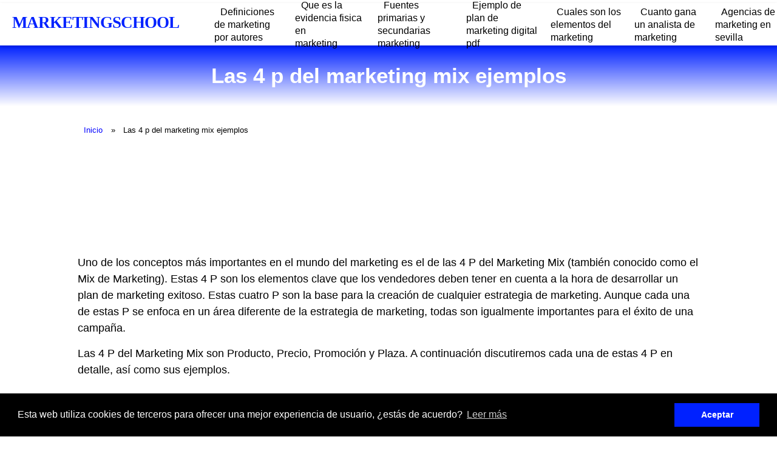

--- FILE ---
content_type: text/html; charset=UTF-8
request_url: https://marketingschool.es/las-4-p-del-marketing-mix-ejemplos
body_size: 3944
content:

<!DOCTYPE html>
<html lang="es">

<head>
    
<meta charset="utf-8">
<meta name="viewport" content="width=device-width, initial-scale=1">

<link rel="stylesheet" href="/../includes/style.css" type="text/css">
    <link rel="icon" type="image/x-icon" href="/images/favicon.ico">


    <!-- Código Adsense (Anuncios Automáticos) -->
    <script async src="https://pagead2.googlesyndication.com/pagead/js/adsbygoogle.js?client=ca-ca-pub-6371773910812620" crossorigin="anonymous"></script>
    <title>➡️ Las 4 p del marketing mix ejemplos | MARKETINGSCHOOL</title>
    <meta name="description" content='Las 4 p del marketing mix ejemplos 2026 - MARKETINGSCHOOL'>
    <link rel="canonical" href="https://marketingschool.es/las-4-p-del-marketing-mix-ejemplos" />
</head>

<body>
    <div class="nav-wrapper">
    <div id="progress" class="grad-bar"></div>
    <nav class="navbar">
                    <a href='https://marketingschool.es/'>
                <p>MARKETINGSCHOOL</p>
            </a>
                <div class="menu-toggle" id="mobile-menu">
            <span class="bar"></span>
            <span class="bar"></span>
            <span class="bar"></span>
        </div>
        <ul class="nav no-search">
<li class="nav-item"><a href="definiciones-de-marketing-por-autores">Definiciones de marketing por autores</a></li><li class="nav-item"><a href="que-es-la-evidencia-fisica-en-marketing">Que es la evidencia fisica en marketing</a></li><li class="nav-item"><a href="fuentes-primarias-y-secundarias-marketing">Fuentes primarias y secundarias marketing</a></li><li class="nav-item"><a href="ejemplo-de-plan-de-marketing-digital-pdf">Ejemplo de plan de marketing digital pdf</a></li><li class="nav-item"><a href="cuales-son-los-elementos-del-marketing">Cuales son los elementos del marketing</a></li><li class="nav-item"><a href="cuanto-gana-un-analista-de-marketing">Cuanto gana un analista de marketing</a></li><li class="nav-item"><a href="agencias-de-marketing-en-sevilla">Agencias de marketing en sevilla</a></li>
            
            
        </ul>
    </nav>
</div>

<script>
    document.querySelector(".menu-toggle").addEventListener("click", function() {
        document.querySelector(".nav").classList.toggle("mobile-nav");
        this.classList.toggle("is-active");
    });

    let processScroll = () => {
        let docElem = document.documentElement,
            docBody = document.body,
            scrollTop = docElem['scrollTop'] || docBody['scrollTop'],
            scrollBottom = (docElem['scrollHeight'] || docBody['scrollHeight']) - window.innerHeight,
            scrollPercent = scrollTop / scrollBottom * 100 + '%';

        document.getElementById("progress").style.setProperty("--scrollAmount", scrollPercent);
    }

    document.addEventListener('scroll', processScroll);
</script>    <section class="headline">
        <h1>Las 4 p del marketing mix ejemplos</h1>
        
    </section>

    <div class="content">
                     <ul class="breadcrumbs">
            <li><a href="/">Inicio</a></li>
                        <li><span>Las 4 p del marketing mix ejemplos</span></li>
        </ul>


        
﻿

<h1>Las 4 P del Marketing Mix: Una Guía Para Entenderlas y Sus Ejemplos</h1>

<p>Uno de los conceptos más importantes en el mundo del marketing es el de las 4 P del Marketing Mix (también conocido como el Mix de Marketing). Estas 4 P son los elementos clave que los vendedores deben tener en cuenta a la hora de desarrollar un plan de marketing exitoso. Estas cuatro P son la base para la creación de cualquier estrategia de marketing. Aunque cada una de estas P se enfoca en un área diferente de la estrategia de marketing, todas son igualmente importantes para el éxito de una campaña.</p>

<p>Las 4 P del Marketing Mix son Producto, Precio, Promoción y Plaza. A continuación discutiremos cada una de estas 4 P en detalle, así como sus ejemplos.</p>

<h2>Producto</h2>

<p>El primer elemento de las 4 P del Marketing Mix es el producto. El producto es un bien tangible o intangible que se ofrece a los clientes. Esto puede ser un servicio, un producto físico o un producto digital. El objetivo es ofrecer un producto único que los clientes encuentren atractivo, que satisfaga sus necesidades y que se diferencie del resto. Para lograr esto, los vendedores deben tener en cuenta el precio, la calidad, los paquetes y los servicios al cliente.</p>

<p>Un ejemplo de un producto de marketing es un nuevo teléfono inteligente. Esto puede tener características únicas, como una pantalla táctil, una cámara de alta calidad o una batería de larga duración. El objetivo es que el teléfono sea atractivo para los clientes y satisfaga sus necesidades.</p>

<h2>Precio</h2>

<p>El segundo elemento de las 4 P del Marketing Mix es el precio. El precio es el valor monetario que los clientes deben pagar por el producto o servicio. El precio debe ser atractivo para los clientes, pero también debe ser suficiente para cubrir los costos de producción. Los vendedores deben tener en cuenta el precio de la competencia, los precios de los productos similares y la demanda del producto al determinar el precio correcto.</p>

<p>Un ejemplo de un precio de marketing es el precio de un teléfono inteligente. El precio debe ser lo suficientemente bajo como para atraer a los clientes, pero también lo suficientemente alto como para cubrir los costos de producción. El precio también debe ser competitivo con los precios de los productos similares.</p>

<h2>Promoción</h2>

<p>El tercer elemento de las 4 P del Marketing Mix es la promoción. La promoción consiste en todos los esfuerzos para promover el producto o servicio. Esto incluye la publicidad, el marketing directo, el marketing de contenido, las relaciones públicas, el marketing de boca a boca y los eventos de marketing. El objetivo es crear conciencia de marca y aumentar las ventas del producto.</p>

<p>Un ejemplo de una promoción de marketing es la promoción de un teléfono inteligente. Esto podría incluir la publicidad en línea, el marketing de contenido, las relaciones públicas y los eventos de marketing. El objetivo es crear conciencia de marca y aumentar las ventas del teléfono.</p>

<h2>Plaza</h2>

<p>El último elemento de las 4 P del Marketing Mix es la ubicación. La ubicación se refiere al lugar en el que el producto o servicio está disponible. Esto puede ser una tienda en línea, una tienda minorista, un evento o una ubicación física. El objetivo es ofrecer el producto o servicio en un lugar conveniente para los clientes y asegurarse de que esté disponible cuando los clientes lo necesiten.</p>

<p>Un ejemplo de una ubicación de marketing es la ubicación de un teléfono inteligente. Esto podría incluir una tienda en línea, una tienda minorista o un evento. El objetivo es ofrecer el teléfono en un lugar conveniente para los clientes y asegurarse de que esté disponible cuando lo necesiten.</p>

<p>Las 4 P del Marketing Mix son los elementos clave para la creación de cualquier estrategia de marketing exitosa. Estas cuatro P son el producto, el precio, la promoción y la ubicación. El objetivo de cada una de estas P es ofrecer un producto único que los clientes encuentren atractivo, que satisfaga sus necesidades y que se diferencie del resto. Los ejemplos anteriores le ayudarán a entender mejor cada una de estas 4 P y cómo pueden afectar el éxito de su estrategia de marketing.</p>
</br><iframe width="100%" height="515" src="https://www.youtube.com/embed/KiqUOstzOsk" title="las 4 p del marketing mix ejemplos" frameborder="0" allow="accelerometer; autoplay; clipboard-write; encrypted-media; gyroscope; picture-in-picture; web-share" allowfullscreen></iframe><br>


<h2>Las 4 P's del Marketing Mix - Ejemplos</h2>

<h3><b>Producto:</b></h3>
<ul>
    <li><b>Pregunta:</b> ¿Qué es un ejemplo de un producto?</li>
    <li><b>Respuesta:</b> Un ejemplo de un producto puede ser una computadora portátil.</li>
</ul>

<h3><b>Precio:</b></h3>
<ul>
    <li><b>Pregunta:</b> ¿Qué es un ejemplo de un precio?</li>
    <li><b>Respuesta:</b> Un ejemplo de un precio puede ser $399 para una computadora portátil.</li>
</ul>

<h3><b>Plaza:</b></h3>
<ul>
    <li><b>Pregunta:</b> ¿Qué es un ejemplo de una plaza?</li>
    <li><b>Respuesta:</b> Un ejemplo de una plaza puede ser una tienda electrónica en línea donde se venden computadoras portátiles.</li>
</ul>

<h3><b>Promoción:</b></h3>
<ul>
    <li><b>Pregunta:</b> ¿Qué es un ejemplo de una promoción?</li>
    <li><b>Respuesta:</b> Un ejemplo de una promoción puede ser una publicidad en línea para promover la compra de una computadora portátil.</li>
</ul>

          <div class="fb-comments" data-href="https://marketingschool.es/" data-width="100%" data-numposts="10"></div>

    </div>
    <div class="footer-wrapper">
        <div class="container">
            <div class="col interlinking">
                <p>Quizas te pueda interesar...</p>
                <ul>
                             <li><a href="co-creación-en-marketing">Co creación en marketing</a></li><li><a href="estrategias-de-marketing-para-una-empresa">Estrategias de marketing para una empresa</a></li><li><a href="funcion-del-marketing-estrategico">Funcion del marketing estrategico</a></li><li><a href="plan-de-marketing-para-un-gimnasio">Plan de marketing para un gimnasio</a></li><li><a href="valor-para-el-cliente-en-marketing">Valor para el cliente en marketing</a></li>
                </ul>
            </div>
        </div>
    </div>

    <footer class="footer-main">
    <div class="container-amazon">
        <p class="footer-a">
            https://marketingschool.es 2026 ©        </p> </div>
            <div id="share-buttons">

        <div id="share-buttons">

    <!-- Email -->
    <a rel="nofollow noopener" href="mailto:?Subject=https://marketingschool.es/las-4-p-del-marketing-mix-ejemplos">
        <img src="images/email.png" alt="Email" />
    </a>
    <!-- Whatsapp -->
    <a rel="nofollow noopener" href="whatsapp://send?text=https://marketingschool.es/las-4-p-del-marketing-mix-ejemplos" data-action="share/whatsapp/share">
        <img src="images/whatsapp.png" alt="Whatsapp" />
    </a>
    
     <!-- Print -->
    <a rel="nofollow noopener" href="javascript:;" onclick="window.print()">
        <img src="images/print.png" alt="Print" />
    </a>
    
    <!-- Facebook -->
    <a rel="nofollow noopener" href="http://www.facebook.com/sharer.php?u=https://marketingschool.es/las-4-p-del-marketing-mix-ejemplos" target="_blank">
        <img src="images/facebook.png" alt="Facebook" />
    </a>
    
    <!-- LinkedIn -->
    <a rel="nofollow noopener" href="http://www.linkedin.com/shareArticle?mini=true&amp;url=https://marketingschool.es/las-4-p-del-marketing-mix-ejemplos" target="_blank">
        <img src="images/linkedin.png" alt="LinkedIn" />
    </a>
    
    
    <!-- Reddit -->
    <a rel="nofollow noopener" href="http://reddit.com/submit?url=https://marketingschool.es/las-4-p-del-marketing-mix-ejemplos&amp;title=https://marketingschool.es/las-4-p-del-marketing-mix-ejemplos" target="_blank">
        <img src="images/reddit.png" alt="Reddit" />
    </a>
    
    
    <!-- Tumblr-->
    <a rel="nofollow noopener" href="http://www.tumblr.com/share/link?url=https://marketingschool.es/las-4-p-del-marketing-mix-ejemplos&amp;name=https://marketingschool.es/las-4-p-del-marketing-mix-ejemplos&hashtags=https://marketingschool.es/las-4-p-del-marketing-mix-ejemplos" target="_blank">
        <img src="images/tumblr.png" alt="Tumblr" />
    </a>
     
    <!-- Twitter -->
    <a rel="nofollow noopener" href="http://twitter.com/share?url=https://marketingschool.es/las-4-p-del-marketing-mix-ejemplos" target="_blank">
        <img src="images/twitter.png" alt="Twitter" />
    </a>


</div>
    <div class="container-legal">
        <a class="footer-a" href='https://marketingschool.es/legal/politica-de-privacidad'>Política de Privacidad</a>
        <a class="footer-a" href='https://marketingschool.es/legal/politica-de-cookies'>Política de Cookies</a>
        <a class="footer-a" href='https://marketingschool.es/sitemap.xml'>Mapa del sitio</a>
    </div>

</footer>
<link rel="stylesheet" type="text/css" href="//cdnjs.cloudflare.com/ajax/libs/cookieconsent2/3.0.3/cookieconsent.min.css">
<script src="//cdnjs.cloudflare.com/ajax/libs/cookieconsent2/3.0.3/cookieconsent.min.js"></script>
<script>
    window.addEventListener("load", function() {
        window.cookieconsent.initialise({
            "palette": {
                "popup": {
                    "background": "#000"
                },
                "button": {
                    "background": '#0021ff'
                },
            },
            content: {
                header: 'Cookies',
                message: 'Esta web utiliza cookies de terceros para ofrecer una mejor experiencia de usuario, ¿estás de acuerdo?',
                dismiss: 'Aceptar',
                link: 'Leer más',
                href: 'https://marketingschool.es/legal/politica-de-cookies',
                close: '&#x274c;',
            }
        })
    });
</script>
<div id="fb-root"></div>
<script async defer crossorigin="anonymous" src="https://connect.facebook.net/es_ES/sdk.js#xfbml=1&version=v15.0&appId=627438948956978&autoLogAppEvents=1" nonce="ycQRopj1"></script></body>
    <script>
        function changeImage(element) {
            let main_product_image = document.getElementById('main_product_image');
            main_product_image.src = element.src;
        }
    </script>
</html>


--- FILE ---
content_type: text/html; charset=utf-8
request_url: https://www.google.com/recaptcha/api2/aframe
body_size: 267
content:
<!DOCTYPE HTML><html><head><meta http-equiv="content-type" content="text/html; charset=UTF-8"></head><body><script nonce="O1uu6BBW0DueCDQ4M6ULgQ">/** Anti-fraud and anti-abuse applications only. See google.com/recaptcha */ try{var clients={'sodar':'https://pagead2.googlesyndication.com/pagead/sodar?'};window.addEventListener("message",function(a){try{if(a.source===window.parent){var b=JSON.parse(a.data);var c=clients[b['id']];if(c){var d=document.createElement('img');d.src=c+b['params']+'&rc='+(localStorage.getItem("rc::a")?sessionStorage.getItem("rc::b"):"");window.document.body.appendChild(d);sessionStorage.setItem("rc::e",parseInt(sessionStorage.getItem("rc::e")||0)+1);localStorage.setItem("rc::h",'1768868171844');}}}catch(b){}});window.parent.postMessage("_grecaptcha_ready", "*");}catch(b){}</script></body></html>